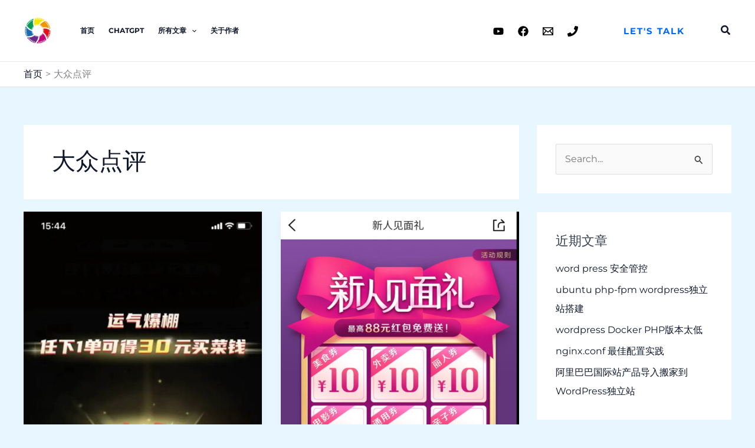

--- FILE ---
content_type: text/javascript
request_url: https://www.ssevening.com/wp-content/plugins/ultimate-addons-for-gutenberg/assets/js/forms.min.js?ver=2.19.17
body_size: 1941
content:
UAGBForms={getElement:e=>{const t=document.querySelector(e+":not(.uagb-activated-script)");return t?(t.classList.add("uagb-activated-script"),t):null},init(r,a,d){const p=UAGBForms.getElement(a);if(p){const o=p.querySelector(".uagb-forms-main-form"),t=o.querySelectorAll(".uagb-forms-phone-input");if(0!==t.length)for(let e=0;e<t.length;e++)t[e].addEventListener("keypress",function(e){e=e.which||e.keyCode;return 45===e||!(31<e&&(e<48||57<e))});const n=o.querySelectorAll(".uagb-forms-toggle-input");if(0!==n.length)for(let t=0;t<n.length;t++)n[t].addEventListener("change",function(){var e;n[t].checked?(e=n[t].getAttribute("data-truestate"),n[t].setAttribute("value",e)):(e=n[t].getAttribute("data-falsestate"),n[t].setAttribute("value",e))});const s=p.querySelectorAll(".uagb-forms-checkbox-wrap");if(0!==s.length)for(let e=0;e<s.length;e++){const i=s[e].querySelectorAll("input[type=checkbox]");if(0<i.length)for(let c=0;c<i.length;c++)i[c].addEventListener("change",function(){var t=i[c].checked,e=i[c].getAttribute("name");const a=document.querySelectorAll('[name="'+e+'"]');for(let e=0;e<a.length;e++)a[e].required=!t})}let a="",c="";if(!0===r.reCaptchaEnable&&"v2"===r.reCaptchaType){if(a=uagb_forms_data.recaptcha_site_key_v2){null===document.querySelector(".uagb-forms-field-set").getAttribute("data-sitekey")&&document.querySelector(".g-recaptcha ").setAttribute("data-sitekey",a);const e=document.createElement("script");e.type="text/javascript",e.src="https://www.google.com/recaptcha/api.js",document.head.appendChild(e)}}else if(!0===r.reCaptchaEnable&&"v3"===r.reCaptchaType&&(c=uagb_forms_data.recaptcha_site_key_v3)){r.hidereCaptchaBatch&&setTimeout(function(){const e=document.getElementsByClassName("grecaptcha-badge")[0];e&&(e.style.visibility="hidden")},500);const g=document.createElement("script");g.type="text/javascript",g.src="https://www.google.com/recaptcha/api.js?render="+c,document.head.appendChild(g)}const l=document.getElementsByClassName("uagb-block-"+r.block_id);if(l?.[0]){const u=l[0].children[0].children;for(let e=0;e<u.length;e++){if(u[e].classList.contains("uag-col-2")&&u[e+1].classList.contains("uag-col-2")){const f=document.createElement("div"),h=(f.className="uag-col-2-wrap uag-col-wrap-"+e,u[e+1].after(f),l[0].getElementsByClassName("uag-col-wrap-"+e));h[0].appendChild(u[e]),h[0].appendChild(u[e])}if(u[e].classList.contains("uag-col-3")&&u[e+1].classList.contains("uag-col-3")&&u[e+2].classList.contains("uag-col-3")){const b=document.createElement("div"),y=(b.className="uag-col-3-wrap uag-col-wrap-"+e,u[e+2].after(b),l[0].getElementsByClassName("uag-col-wrap-"+e));y[0].appendChild(u[e]),y[0].appendChild(u[e]),y[0].appendChild(u[e])}if(u[e].classList.contains("uag-col-4")&&u[e+1].classList.contains("uag-col-4")&&u[e+2].classList.contains("uag-col-4")&&u[e+3].classList.contains("uag-col-4")){const _=document.createElement("div"),m=(_.className="uag-col-4-wrap uag-col-wrap-"+e,u[e+3].after(_),l[0].getElementsByClassName("uag-col-wrap-"+e));m[0].appendChild(u[e]),m[0].appendChild(u[e]),m[0].appendChild(u[e]),m[0].appendChild(u[e])}}}o.addEventListener("submit",function(t){if(t.preventDefault(),!0===r.reCaptchaEnable&&"v3"===r.reCaptchaType&&c){if(0===document.getElementsByClassName("grecaptcha-logo").length)return!(document.querySelector(".uagb-form-reacaptcha-error-"+r.block_id).innerHTML='<p style="color:red !important" class="error-captcha">Invalid Google reCAPTCHA Site Key.</p>');grecaptcha.ready(function(){grecaptcha.execute(c,{action:"submit"}).then(function(e){if(e){if(0===document.getElementsByClassName("uagb-forms-recaptcha").length)return!(document.querySelector(".uagb-form-reacaptcha-error-"+r.block_id).innerHTML='<p style="color:red !important" class="error-captcha">Google reCAPTCHA Response not found.</p>');document.getElementById("g-recaptcha-response").value=e,window.UAGBForms._formSubmit(t,o,r,a,c,d)}})})}else window.UAGBForms._formSubmit(t,this,r,a,c,d)})}},_formSubmit(e,u,r,m,d,p){e.preventDefault();let t;if(""===r.afterSubmitToEmail||null===r.afterSubmitToEmail){const s=document.querySelector('[name="uagb-form-'+r.block_id+'"]'),l=(s.style.display="none",document.querySelector(".uagb-forms-failed-message-"+r.block_id));return l?.classList?.remove("uagb-forms-submit-message-hide"),l?.classList?.add("uagb-forms-failed-message"),!1}if(!0===r.reCaptchaEnable)if("v2"===r.reCaptchaType&&m){if(0===document.getElementsByClassName("uagb-forms-recaptcha").length)return!(document.querySelector(".uagb-form-reacaptcha-error-"+r.block_id).innerHTML='<p style="color:red !important" class="error-captcha"> Google reCAPTCHA Response not found.</p>');if(!(t=document.getElementById("g-recaptcha-response").value))return document.querySelector(".uagb-form-reacaptcha-error-"+r.block_id).innerHTML='<p style="color:red !important" class="error-captcha">'+r.captchaMessage+"</p>",!1;document.querySelector(".uagb-form-reacaptcha-error-"+r.block_id).innerHTML=""}else"v3"===r.reCaptchaType&&d&&(t=document.getElementById("g-recaptcha-response").value);const a=window.UAGBForms._serializeIt(u),c={};c.id=r.block_id;for(let e=0;e<a.length;e++){var o,n=document.getElementById(a[e].name);a[e].name.endsWith("[]")?((o=a[e].name.replace(/[\[\]']+/g,""))in c||(c[o]=[]),c[o].push(a[e].value)):null!==n&&(c[n.innerHTML]=a[e].value);const i=document.getElementById("hidden");null!==i&&void 0!==i&&(c[i.getAttribute("name")]=i.getAttribute("value"))}fetch(uagb_forms_data.ajax_url,{method:"POST",headers:new Headers({"Content-Type":"application/x-www-form-urlencoded"}),body:new URLSearchParams({action:"uagb_process_forms",nonce:uagb_forms_data.uagb_forms_ajax_nonce,form_data:JSON.stringify(c),sendAfterSubmitEmail:r.sendAfterSubmitEmail,captcha_version:r.reCaptchaType,captcha_response:t,post_id:p,block_id:r.block_id})}).then(e=>e.json()).then(function(e){const t=document.querySelector('[name="uagb-form-'+r.block_id+'"]');if(t.style.display="none",200===e.data){if("message"===r.confirmationType){const a=document.querySelector(".uagb-forms-success-message-"+r.block_id);a.classList.remove("uagb-forms-submit-message-hide"),a.classList.add("uagb-forms-success-message")}"url"===r.confirmationType&&window.location.replace(r.confirmationUrl)}else if(400===e.data&&"message"===r.confirmationType){const c=document.querySelector(".uagb-forms-failed-message-"+r.block_id);c.classList.remove("uagb-forms-submit-message-hide"),c.classList.add("uagb-forms-failed-message")}}).catch(function(e){})},_serializeIt(e){return Array.apply(0,e.elements).map(t=>(e=>"radio"!==t.type&&"checkbox"!==t.type||t.checked?e:null)({name:t.name,value:t.value})).filter(e=>e)}};